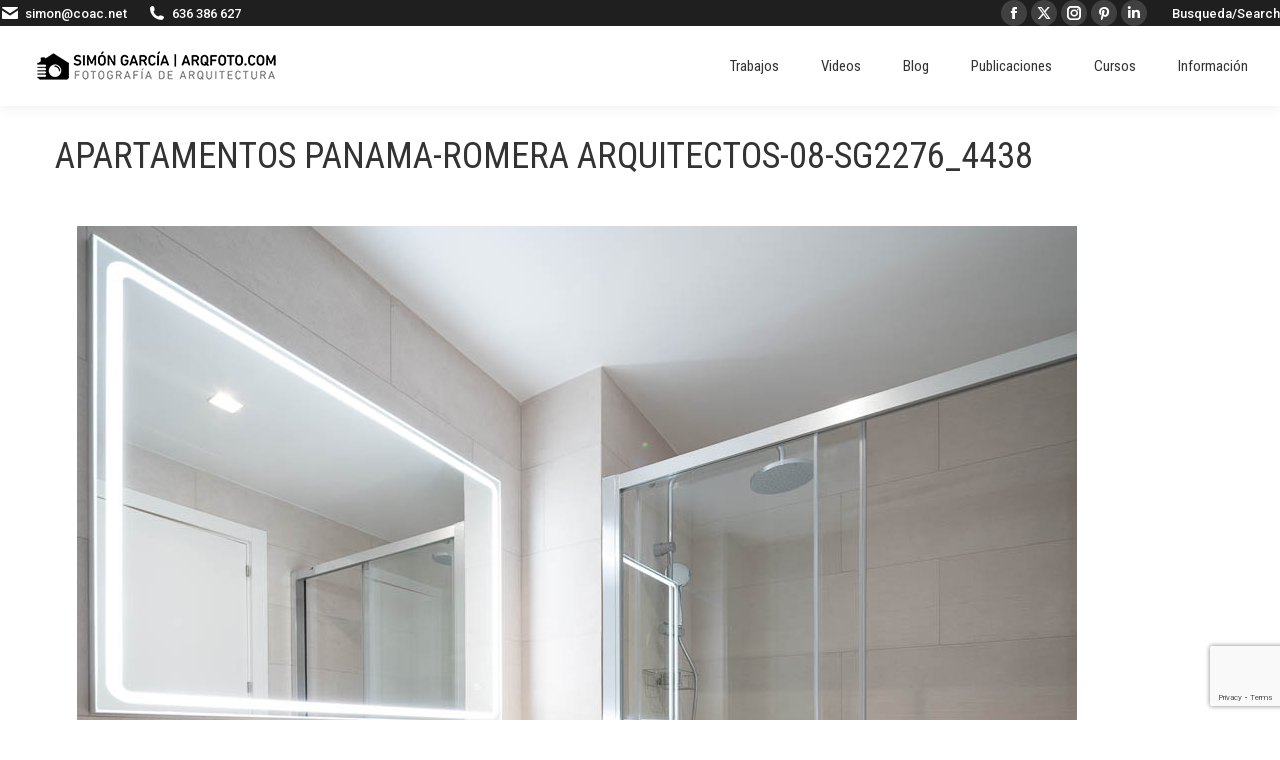

--- FILE ---
content_type: text/html; charset=utf-8
request_url: https://www.google.com/recaptcha/api2/anchor?ar=1&k=6LefbgAqAAAAAOEXkhWGktYAR8Xd7dpcZXMPg30C&co=aHR0cHM6Ly93d3cuYXJxZm90by5jb206NDQz&hl=en&v=PoyoqOPhxBO7pBk68S4YbpHZ&size=invisible&anchor-ms=20000&execute-ms=30000&cb=mkfoaw763rn
body_size: 48614
content:
<!DOCTYPE HTML><html dir="ltr" lang="en"><head><meta http-equiv="Content-Type" content="text/html; charset=UTF-8">
<meta http-equiv="X-UA-Compatible" content="IE=edge">
<title>reCAPTCHA</title>
<style type="text/css">
/* cyrillic-ext */
@font-face {
  font-family: 'Roboto';
  font-style: normal;
  font-weight: 400;
  font-stretch: 100%;
  src: url(//fonts.gstatic.com/s/roboto/v48/KFO7CnqEu92Fr1ME7kSn66aGLdTylUAMa3GUBHMdazTgWw.woff2) format('woff2');
  unicode-range: U+0460-052F, U+1C80-1C8A, U+20B4, U+2DE0-2DFF, U+A640-A69F, U+FE2E-FE2F;
}
/* cyrillic */
@font-face {
  font-family: 'Roboto';
  font-style: normal;
  font-weight: 400;
  font-stretch: 100%;
  src: url(//fonts.gstatic.com/s/roboto/v48/KFO7CnqEu92Fr1ME7kSn66aGLdTylUAMa3iUBHMdazTgWw.woff2) format('woff2');
  unicode-range: U+0301, U+0400-045F, U+0490-0491, U+04B0-04B1, U+2116;
}
/* greek-ext */
@font-face {
  font-family: 'Roboto';
  font-style: normal;
  font-weight: 400;
  font-stretch: 100%;
  src: url(//fonts.gstatic.com/s/roboto/v48/KFO7CnqEu92Fr1ME7kSn66aGLdTylUAMa3CUBHMdazTgWw.woff2) format('woff2');
  unicode-range: U+1F00-1FFF;
}
/* greek */
@font-face {
  font-family: 'Roboto';
  font-style: normal;
  font-weight: 400;
  font-stretch: 100%;
  src: url(//fonts.gstatic.com/s/roboto/v48/KFO7CnqEu92Fr1ME7kSn66aGLdTylUAMa3-UBHMdazTgWw.woff2) format('woff2');
  unicode-range: U+0370-0377, U+037A-037F, U+0384-038A, U+038C, U+038E-03A1, U+03A3-03FF;
}
/* math */
@font-face {
  font-family: 'Roboto';
  font-style: normal;
  font-weight: 400;
  font-stretch: 100%;
  src: url(//fonts.gstatic.com/s/roboto/v48/KFO7CnqEu92Fr1ME7kSn66aGLdTylUAMawCUBHMdazTgWw.woff2) format('woff2');
  unicode-range: U+0302-0303, U+0305, U+0307-0308, U+0310, U+0312, U+0315, U+031A, U+0326-0327, U+032C, U+032F-0330, U+0332-0333, U+0338, U+033A, U+0346, U+034D, U+0391-03A1, U+03A3-03A9, U+03B1-03C9, U+03D1, U+03D5-03D6, U+03F0-03F1, U+03F4-03F5, U+2016-2017, U+2034-2038, U+203C, U+2040, U+2043, U+2047, U+2050, U+2057, U+205F, U+2070-2071, U+2074-208E, U+2090-209C, U+20D0-20DC, U+20E1, U+20E5-20EF, U+2100-2112, U+2114-2115, U+2117-2121, U+2123-214F, U+2190, U+2192, U+2194-21AE, U+21B0-21E5, U+21F1-21F2, U+21F4-2211, U+2213-2214, U+2216-22FF, U+2308-230B, U+2310, U+2319, U+231C-2321, U+2336-237A, U+237C, U+2395, U+239B-23B7, U+23D0, U+23DC-23E1, U+2474-2475, U+25AF, U+25B3, U+25B7, U+25BD, U+25C1, U+25CA, U+25CC, U+25FB, U+266D-266F, U+27C0-27FF, U+2900-2AFF, U+2B0E-2B11, U+2B30-2B4C, U+2BFE, U+3030, U+FF5B, U+FF5D, U+1D400-1D7FF, U+1EE00-1EEFF;
}
/* symbols */
@font-face {
  font-family: 'Roboto';
  font-style: normal;
  font-weight: 400;
  font-stretch: 100%;
  src: url(//fonts.gstatic.com/s/roboto/v48/KFO7CnqEu92Fr1ME7kSn66aGLdTylUAMaxKUBHMdazTgWw.woff2) format('woff2');
  unicode-range: U+0001-000C, U+000E-001F, U+007F-009F, U+20DD-20E0, U+20E2-20E4, U+2150-218F, U+2190, U+2192, U+2194-2199, U+21AF, U+21E6-21F0, U+21F3, U+2218-2219, U+2299, U+22C4-22C6, U+2300-243F, U+2440-244A, U+2460-24FF, U+25A0-27BF, U+2800-28FF, U+2921-2922, U+2981, U+29BF, U+29EB, U+2B00-2BFF, U+4DC0-4DFF, U+FFF9-FFFB, U+10140-1018E, U+10190-1019C, U+101A0, U+101D0-101FD, U+102E0-102FB, U+10E60-10E7E, U+1D2C0-1D2D3, U+1D2E0-1D37F, U+1F000-1F0FF, U+1F100-1F1AD, U+1F1E6-1F1FF, U+1F30D-1F30F, U+1F315, U+1F31C, U+1F31E, U+1F320-1F32C, U+1F336, U+1F378, U+1F37D, U+1F382, U+1F393-1F39F, U+1F3A7-1F3A8, U+1F3AC-1F3AF, U+1F3C2, U+1F3C4-1F3C6, U+1F3CA-1F3CE, U+1F3D4-1F3E0, U+1F3ED, U+1F3F1-1F3F3, U+1F3F5-1F3F7, U+1F408, U+1F415, U+1F41F, U+1F426, U+1F43F, U+1F441-1F442, U+1F444, U+1F446-1F449, U+1F44C-1F44E, U+1F453, U+1F46A, U+1F47D, U+1F4A3, U+1F4B0, U+1F4B3, U+1F4B9, U+1F4BB, U+1F4BF, U+1F4C8-1F4CB, U+1F4D6, U+1F4DA, U+1F4DF, U+1F4E3-1F4E6, U+1F4EA-1F4ED, U+1F4F7, U+1F4F9-1F4FB, U+1F4FD-1F4FE, U+1F503, U+1F507-1F50B, U+1F50D, U+1F512-1F513, U+1F53E-1F54A, U+1F54F-1F5FA, U+1F610, U+1F650-1F67F, U+1F687, U+1F68D, U+1F691, U+1F694, U+1F698, U+1F6AD, U+1F6B2, U+1F6B9-1F6BA, U+1F6BC, U+1F6C6-1F6CF, U+1F6D3-1F6D7, U+1F6E0-1F6EA, U+1F6F0-1F6F3, U+1F6F7-1F6FC, U+1F700-1F7FF, U+1F800-1F80B, U+1F810-1F847, U+1F850-1F859, U+1F860-1F887, U+1F890-1F8AD, U+1F8B0-1F8BB, U+1F8C0-1F8C1, U+1F900-1F90B, U+1F93B, U+1F946, U+1F984, U+1F996, U+1F9E9, U+1FA00-1FA6F, U+1FA70-1FA7C, U+1FA80-1FA89, U+1FA8F-1FAC6, U+1FACE-1FADC, U+1FADF-1FAE9, U+1FAF0-1FAF8, U+1FB00-1FBFF;
}
/* vietnamese */
@font-face {
  font-family: 'Roboto';
  font-style: normal;
  font-weight: 400;
  font-stretch: 100%;
  src: url(//fonts.gstatic.com/s/roboto/v48/KFO7CnqEu92Fr1ME7kSn66aGLdTylUAMa3OUBHMdazTgWw.woff2) format('woff2');
  unicode-range: U+0102-0103, U+0110-0111, U+0128-0129, U+0168-0169, U+01A0-01A1, U+01AF-01B0, U+0300-0301, U+0303-0304, U+0308-0309, U+0323, U+0329, U+1EA0-1EF9, U+20AB;
}
/* latin-ext */
@font-face {
  font-family: 'Roboto';
  font-style: normal;
  font-weight: 400;
  font-stretch: 100%;
  src: url(//fonts.gstatic.com/s/roboto/v48/KFO7CnqEu92Fr1ME7kSn66aGLdTylUAMa3KUBHMdazTgWw.woff2) format('woff2');
  unicode-range: U+0100-02BA, U+02BD-02C5, U+02C7-02CC, U+02CE-02D7, U+02DD-02FF, U+0304, U+0308, U+0329, U+1D00-1DBF, U+1E00-1E9F, U+1EF2-1EFF, U+2020, U+20A0-20AB, U+20AD-20C0, U+2113, U+2C60-2C7F, U+A720-A7FF;
}
/* latin */
@font-face {
  font-family: 'Roboto';
  font-style: normal;
  font-weight: 400;
  font-stretch: 100%;
  src: url(//fonts.gstatic.com/s/roboto/v48/KFO7CnqEu92Fr1ME7kSn66aGLdTylUAMa3yUBHMdazQ.woff2) format('woff2');
  unicode-range: U+0000-00FF, U+0131, U+0152-0153, U+02BB-02BC, U+02C6, U+02DA, U+02DC, U+0304, U+0308, U+0329, U+2000-206F, U+20AC, U+2122, U+2191, U+2193, U+2212, U+2215, U+FEFF, U+FFFD;
}
/* cyrillic-ext */
@font-face {
  font-family: 'Roboto';
  font-style: normal;
  font-weight: 500;
  font-stretch: 100%;
  src: url(//fonts.gstatic.com/s/roboto/v48/KFO7CnqEu92Fr1ME7kSn66aGLdTylUAMa3GUBHMdazTgWw.woff2) format('woff2');
  unicode-range: U+0460-052F, U+1C80-1C8A, U+20B4, U+2DE0-2DFF, U+A640-A69F, U+FE2E-FE2F;
}
/* cyrillic */
@font-face {
  font-family: 'Roboto';
  font-style: normal;
  font-weight: 500;
  font-stretch: 100%;
  src: url(//fonts.gstatic.com/s/roboto/v48/KFO7CnqEu92Fr1ME7kSn66aGLdTylUAMa3iUBHMdazTgWw.woff2) format('woff2');
  unicode-range: U+0301, U+0400-045F, U+0490-0491, U+04B0-04B1, U+2116;
}
/* greek-ext */
@font-face {
  font-family: 'Roboto';
  font-style: normal;
  font-weight: 500;
  font-stretch: 100%;
  src: url(//fonts.gstatic.com/s/roboto/v48/KFO7CnqEu92Fr1ME7kSn66aGLdTylUAMa3CUBHMdazTgWw.woff2) format('woff2');
  unicode-range: U+1F00-1FFF;
}
/* greek */
@font-face {
  font-family: 'Roboto';
  font-style: normal;
  font-weight: 500;
  font-stretch: 100%;
  src: url(//fonts.gstatic.com/s/roboto/v48/KFO7CnqEu92Fr1ME7kSn66aGLdTylUAMa3-UBHMdazTgWw.woff2) format('woff2');
  unicode-range: U+0370-0377, U+037A-037F, U+0384-038A, U+038C, U+038E-03A1, U+03A3-03FF;
}
/* math */
@font-face {
  font-family: 'Roboto';
  font-style: normal;
  font-weight: 500;
  font-stretch: 100%;
  src: url(//fonts.gstatic.com/s/roboto/v48/KFO7CnqEu92Fr1ME7kSn66aGLdTylUAMawCUBHMdazTgWw.woff2) format('woff2');
  unicode-range: U+0302-0303, U+0305, U+0307-0308, U+0310, U+0312, U+0315, U+031A, U+0326-0327, U+032C, U+032F-0330, U+0332-0333, U+0338, U+033A, U+0346, U+034D, U+0391-03A1, U+03A3-03A9, U+03B1-03C9, U+03D1, U+03D5-03D6, U+03F0-03F1, U+03F4-03F5, U+2016-2017, U+2034-2038, U+203C, U+2040, U+2043, U+2047, U+2050, U+2057, U+205F, U+2070-2071, U+2074-208E, U+2090-209C, U+20D0-20DC, U+20E1, U+20E5-20EF, U+2100-2112, U+2114-2115, U+2117-2121, U+2123-214F, U+2190, U+2192, U+2194-21AE, U+21B0-21E5, U+21F1-21F2, U+21F4-2211, U+2213-2214, U+2216-22FF, U+2308-230B, U+2310, U+2319, U+231C-2321, U+2336-237A, U+237C, U+2395, U+239B-23B7, U+23D0, U+23DC-23E1, U+2474-2475, U+25AF, U+25B3, U+25B7, U+25BD, U+25C1, U+25CA, U+25CC, U+25FB, U+266D-266F, U+27C0-27FF, U+2900-2AFF, U+2B0E-2B11, U+2B30-2B4C, U+2BFE, U+3030, U+FF5B, U+FF5D, U+1D400-1D7FF, U+1EE00-1EEFF;
}
/* symbols */
@font-face {
  font-family: 'Roboto';
  font-style: normal;
  font-weight: 500;
  font-stretch: 100%;
  src: url(//fonts.gstatic.com/s/roboto/v48/KFO7CnqEu92Fr1ME7kSn66aGLdTylUAMaxKUBHMdazTgWw.woff2) format('woff2');
  unicode-range: U+0001-000C, U+000E-001F, U+007F-009F, U+20DD-20E0, U+20E2-20E4, U+2150-218F, U+2190, U+2192, U+2194-2199, U+21AF, U+21E6-21F0, U+21F3, U+2218-2219, U+2299, U+22C4-22C6, U+2300-243F, U+2440-244A, U+2460-24FF, U+25A0-27BF, U+2800-28FF, U+2921-2922, U+2981, U+29BF, U+29EB, U+2B00-2BFF, U+4DC0-4DFF, U+FFF9-FFFB, U+10140-1018E, U+10190-1019C, U+101A0, U+101D0-101FD, U+102E0-102FB, U+10E60-10E7E, U+1D2C0-1D2D3, U+1D2E0-1D37F, U+1F000-1F0FF, U+1F100-1F1AD, U+1F1E6-1F1FF, U+1F30D-1F30F, U+1F315, U+1F31C, U+1F31E, U+1F320-1F32C, U+1F336, U+1F378, U+1F37D, U+1F382, U+1F393-1F39F, U+1F3A7-1F3A8, U+1F3AC-1F3AF, U+1F3C2, U+1F3C4-1F3C6, U+1F3CA-1F3CE, U+1F3D4-1F3E0, U+1F3ED, U+1F3F1-1F3F3, U+1F3F5-1F3F7, U+1F408, U+1F415, U+1F41F, U+1F426, U+1F43F, U+1F441-1F442, U+1F444, U+1F446-1F449, U+1F44C-1F44E, U+1F453, U+1F46A, U+1F47D, U+1F4A3, U+1F4B0, U+1F4B3, U+1F4B9, U+1F4BB, U+1F4BF, U+1F4C8-1F4CB, U+1F4D6, U+1F4DA, U+1F4DF, U+1F4E3-1F4E6, U+1F4EA-1F4ED, U+1F4F7, U+1F4F9-1F4FB, U+1F4FD-1F4FE, U+1F503, U+1F507-1F50B, U+1F50D, U+1F512-1F513, U+1F53E-1F54A, U+1F54F-1F5FA, U+1F610, U+1F650-1F67F, U+1F687, U+1F68D, U+1F691, U+1F694, U+1F698, U+1F6AD, U+1F6B2, U+1F6B9-1F6BA, U+1F6BC, U+1F6C6-1F6CF, U+1F6D3-1F6D7, U+1F6E0-1F6EA, U+1F6F0-1F6F3, U+1F6F7-1F6FC, U+1F700-1F7FF, U+1F800-1F80B, U+1F810-1F847, U+1F850-1F859, U+1F860-1F887, U+1F890-1F8AD, U+1F8B0-1F8BB, U+1F8C0-1F8C1, U+1F900-1F90B, U+1F93B, U+1F946, U+1F984, U+1F996, U+1F9E9, U+1FA00-1FA6F, U+1FA70-1FA7C, U+1FA80-1FA89, U+1FA8F-1FAC6, U+1FACE-1FADC, U+1FADF-1FAE9, U+1FAF0-1FAF8, U+1FB00-1FBFF;
}
/* vietnamese */
@font-face {
  font-family: 'Roboto';
  font-style: normal;
  font-weight: 500;
  font-stretch: 100%;
  src: url(//fonts.gstatic.com/s/roboto/v48/KFO7CnqEu92Fr1ME7kSn66aGLdTylUAMa3OUBHMdazTgWw.woff2) format('woff2');
  unicode-range: U+0102-0103, U+0110-0111, U+0128-0129, U+0168-0169, U+01A0-01A1, U+01AF-01B0, U+0300-0301, U+0303-0304, U+0308-0309, U+0323, U+0329, U+1EA0-1EF9, U+20AB;
}
/* latin-ext */
@font-face {
  font-family: 'Roboto';
  font-style: normal;
  font-weight: 500;
  font-stretch: 100%;
  src: url(//fonts.gstatic.com/s/roboto/v48/KFO7CnqEu92Fr1ME7kSn66aGLdTylUAMa3KUBHMdazTgWw.woff2) format('woff2');
  unicode-range: U+0100-02BA, U+02BD-02C5, U+02C7-02CC, U+02CE-02D7, U+02DD-02FF, U+0304, U+0308, U+0329, U+1D00-1DBF, U+1E00-1E9F, U+1EF2-1EFF, U+2020, U+20A0-20AB, U+20AD-20C0, U+2113, U+2C60-2C7F, U+A720-A7FF;
}
/* latin */
@font-face {
  font-family: 'Roboto';
  font-style: normal;
  font-weight: 500;
  font-stretch: 100%;
  src: url(//fonts.gstatic.com/s/roboto/v48/KFO7CnqEu92Fr1ME7kSn66aGLdTylUAMa3yUBHMdazQ.woff2) format('woff2');
  unicode-range: U+0000-00FF, U+0131, U+0152-0153, U+02BB-02BC, U+02C6, U+02DA, U+02DC, U+0304, U+0308, U+0329, U+2000-206F, U+20AC, U+2122, U+2191, U+2193, U+2212, U+2215, U+FEFF, U+FFFD;
}
/* cyrillic-ext */
@font-face {
  font-family: 'Roboto';
  font-style: normal;
  font-weight: 900;
  font-stretch: 100%;
  src: url(//fonts.gstatic.com/s/roboto/v48/KFO7CnqEu92Fr1ME7kSn66aGLdTylUAMa3GUBHMdazTgWw.woff2) format('woff2');
  unicode-range: U+0460-052F, U+1C80-1C8A, U+20B4, U+2DE0-2DFF, U+A640-A69F, U+FE2E-FE2F;
}
/* cyrillic */
@font-face {
  font-family: 'Roboto';
  font-style: normal;
  font-weight: 900;
  font-stretch: 100%;
  src: url(//fonts.gstatic.com/s/roboto/v48/KFO7CnqEu92Fr1ME7kSn66aGLdTylUAMa3iUBHMdazTgWw.woff2) format('woff2');
  unicode-range: U+0301, U+0400-045F, U+0490-0491, U+04B0-04B1, U+2116;
}
/* greek-ext */
@font-face {
  font-family: 'Roboto';
  font-style: normal;
  font-weight: 900;
  font-stretch: 100%;
  src: url(//fonts.gstatic.com/s/roboto/v48/KFO7CnqEu92Fr1ME7kSn66aGLdTylUAMa3CUBHMdazTgWw.woff2) format('woff2');
  unicode-range: U+1F00-1FFF;
}
/* greek */
@font-face {
  font-family: 'Roboto';
  font-style: normal;
  font-weight: 900;
  font-stretch: 100%;
  src: url(//fonts.gstatic.com/s/roboto/v48/KFO7CnqEu92Fr1ME7kSn66aGLdTylUAMa3-UBHMdazTgWw.woff2) format('woff2');
  unicode-range: U+0370-0377, U+037A-037F, U+0384-038A, U+038C, U+038E-03A1, U+03A3-03FF;
}
/* math */
@font-face {
  font-family: 'Roboto';
  font-style: normal;
  font-weight: 900;
  font-stretch: 100%;
  src: url(//fonts.gstatic.com/s/roboto/v48/KFO7CnqEu92Fr1ME7kSn66aGLdTylUAMawCUBHMdazTgWw.woff2) format('woff2');
  unicode-range: U+0302-0303, U+0305, U+0307-0308, U+0310, U+0312, U+0315, U+031A, U+0326-0327, U+032C, U+032F-0330, U+0332-0333, U+0338, U+033A, U+0346, U+034D, U+0391-03A1, U+03A3-03A9, U+03B1-03C9, U+03D1, U+03D5-03D6, U+03F0-03F1, U+03F4-03F5, U+2016-2017, U+2034-2038, U+203C, U+2040, U+2043, U+2047, U+2050, U+2057, U+205F, U+2070-2071, U+2074-208E, U+2090-209C, U+20D0-20DC, U+20E1, U+20E5-20EF, U+2100-2112, U+2114-2115, U+2117-2121, U+2123-214F, U+2190, U+2192, U+2194-21AE, U+21B0-21E5, U+21F1-21F2, U+21F4-2211, U+2213-2214, U+2216-22FF, U+2308-230B, U+2310, U+2319, U+231C-2321, U+2336-237A, U+237C, U+2395, U+239B-23B7, U+23D0, U+23DC-23E1, U+2474-2475, U+25AF, U+25B3, U+25B7, U+25BD, U+25C1, U+25CA, U+25CC, U+25FB, U+266D-266F, U+27C0-27FF, U+2900-2AFF, U+2B0E-2B11, U+2B30-2B4C, U+2BFE, U+3030, U+FF5B, U+FF5D, U+1D400-1D7FF, U+1EE00-1EEFF;
}
/* symbols */
@font-face {
  font-family: 'Roboto';
  font-style: normal;
  font-weight: 900;
  font-stretch: 100%;
  src: url(//fonts.gstatic.com/s/roboto/v48/KFO7CnqEu92Fr1ME7kSn66aGLdTylUAMaxKUBHMdazTgWw.woff2) format('woff2');
  unicode-range: U+0001-000C, U+000E-001F, U+007F-009F, U+20DD-20E0, U+20E2-20E4, U+2150-218F, U+2190, U+2192, U+2194-2199, U+21AF, U+21E6-21F0, U+21F3, U+2218-2219, U+2299, U+22C4-22C6, U+2300-243F, U+2440-244A, U+2460-24FF, U+25A0-27BF, U+2800-28FF, U+2921-2922, U+2981, U+29BF, U+29EB, U+2B00-2BFF, U+4DC0-4DFF, U+FFF9-FFFB, U+10140-1018E, U+10190-1019C, U+101A0, U+101D0-101FD, U+102E0-102FB, U+10E60-10E7E, U+1D2C0-1D2D3, U+1D2E0-1D37F, U+1F000-1F0FF, U+1F100-1F1AD, U+1F1E6-1F1FF, U+1F30D-1F30F, U+1F315, U+1F31C, U+1F31E, U+1F320-1F32C, U+1F336, U+1F378, U+1F37D, U+1F382, U+1F393-1F39F, U+1F3A7-1F3A8, U+1F3AC-1F3AF, U+1F3C2, U+1F3C4-1F3C6, U+1F3CA-1F3CE, U+1F3D4-1F3E0, U+1F3ED, U+1F3F1-1F3F3, U+1F3F5-1F3F7, U+1F408, U+1F415, U+1F41F, U+1F426, U+1F43F, U+1F441-1F442, U+1F444, U+1F446-1F449, U+1F44C-1F44E, U+1F453, U+1F46A, U+1F47D, U+1F4A3, U+1F4B0, U+1F4B3, U+1F4B9, U+1F4BB, U+1F4BF, U+1F4C8-1F4CB, U+1F4D6, U+1F4DA, U+1F4DF, U+1F4E3-1F4E6, U+1F4EA-1F4ED, U+1F4F7, U+1F4F9-1F4FB, U+1F4FD-1F4FE, U+1F503, U+1F507-1F50B, U+1F50D, U+1F512-1F513, U+1F53E-1F54A, U+1F54F-1F5FA, U+1F610, U+1F650-1F67F, U+1F687, U+1F68D, U+1F691, U+1F694, U+1F698, U+1F6AD, U+1F6B2, U+1F6B9-1F6BA, U+1F6BC, U+1F6C6-1F6CF, U+1F6D3-1F6D7, U+1F6E0-1F6EA, U+1F6F0-1F6F3, U+1F6F7-1F6FC, U+1F700-1F7FF, U+1F800-1F80B, U+1F810-1F847, U+1F850-1F859, U+1F860-1F887, U+1F890-1F8AD, U+1F8B0-1F8BB, U+1F8C0-1F8C1, U+1F900-1F90B, U+1F93B, U+1F946, U+1F984, U+1F996, U+1F9E9, U+1FA00-1FA6F, U+1FA70-1FA7C, U+1FA80-1FA89, U+1FA8F-1FAC6, U+1FACE-1FADC, U+1FADF-1FAE9, U+1FAF0-1FAF8, U+1FB00-1FBFF;
}
/* vietnamese */
@font-face {
  font-family: 'Roboto';
  font-style: normal;
  font-weight: 900;
  font-stretch: 100%;
  src: url(//fonts.gstatic.com/s/roboto/v48/KFO7CnqEu92Fr1ME7kSn66aGLdTylUAMa3OUBHMdazTgWw.woff2) format('woff2');
  unicode-range: U+0102-0103, U+0110-0111, U+0128-0129, U+0168-0169, U+01A0-01A1, U+01AF-01B0, U+0300-0301, U+0303-0304, U+0308-0309, U+0323, U+0329, U+1EA0-1EF9, U+20AB;
}
/* latin-ext */
@font-face {
  font-family: 'Roboto';
  font-style: normal;
  font-weight: 900;
  font-stretch: 100%;
  src: url(//fonts.gstatic.com/s/roboto/v48/KFO7CnqEu92Fr1ME7kSn66aGLdTylUAMa3KUBHMdazTgWw.woff2) format('woff2');
  unicode-range: U+0100-02BA, U+02BD-02C5, U+02C7-02CC, U+02CE-02D7, U+02DD-02FF, U+0304, U+0308, U+0329, U+1D00-1DBF, U+1E00-1E9F, U+1EF2-1EFF, U+2020, U+20A0-20AB, U+20AD-20C0, U+2113, U+2C60-2C7F, U+A720-A7FF;
}
/* latin */
@font-face {
  font-family: 'Roboto';
  font-style: normal;
  font-weight: 900;
  font-stretch: 100%;
  src: url(//fonts.gstatic.com/s/roboto/v48/KFO7CnqEu92Fr1ME7kSn66aGLdTylUAMa3yUBHMdazQ.woff2) format('woff2');
  unicode-range: U+0000-00FF, U+0131, U+0152-0153, U+02BB-02BC, U+02C6, U+02DA, U+02DC, U+0304, U+0308, U+0329, U+2000-206F, U+20AC, U+2122, U+2191, U+2193, U+2212, U+2215, U+FEFF, U+FFFD;
}

</style>
<link rel="stylesheet" type="text/css" href="https://www.gstatic.com/recaptcha/releases/PoyoqOPhxBO7pBk68S4YbpHZ/styles__ltr.css">
<script nonce="JFlq9pon-vOgYMH-JS3GiQ" type="text/javascript">window['__recaptcha_api'] = 'https://www.google.com/recaptcha/api2/';</script>
<script type="text/javascript" src="https://www.gstatic.com/recaptcha/releases/PoyoqOPhxBO7pBk68S4YbpHZ/recaptcha__en.js" nonce="JFlq9pon-vOgYMH-JS3GiQ">
      
    </script></head>
<body><div id="rc-anchor-alert" class="rc-anchor-alert"></div>
<input type="hidden" id="recaptcha-token" value="[base64]">
<script type="text/javascript" nonce="JFlq9pon-vOgYMH-JS3GiQ">
      recaptcha.anchor.Main.init("[\x22ainput\x22,[\x22bgdata\x22,\x22\x22,\[base64]/[base64]/[base64]/KE4oMTI0LHYsdi5HKSxMWihsLHYpKTpOKDEyNCx2LGwpLFYpLHYpLFQpKSxGKDE3MSx2KX0scjc9ZnVuY3Rpb24obCl7cmV0dXJuIGx9LEM9ZnVuY3Rpb24obCxWLHYpe04odixsLFYpLFZbYWtdPTI3OTZ9LG49ZnVuY3Rpb24obCxWKXtWLlg9KChWLlg/[base64]/[base64]/[base64]/[base64]/[base64]/[base64]/[base64]/[base64]/[base64]/[base64]/[base64]\\u003d\x22,\[base64]\\u003d\\u003d\x22,\x22wokRYMKFZMKbc3ATw61kw5oZSkM4NsO/QTfDnQnCssO5QybCkT/DtnQaHcONwr/Cm8OXw6hdw7wfw59wQcOgWsKiV8KuwrcQZMKTwqE7LwnCucKXdMKbwqfCncOcPMKHGD3Com9ww5pgWgXCmiI3NMKcwq/[base64]/[base64]/w5/Cu8OvVMKnwpvDgsO3woF8aFMFwrnCvsKrw6RCYMOGecKGwq1HdMK6wr9Kw6rCmsOuY8Odw47DrsKjAnTDvh/DtcK+w6bCrcKlYG9gOsOsSMO7wqYYwoogBXg6FDpVwqLCl1vCn8KdYQHDuVXChEM5cGXDtB0hG8KSaMOxAG3CiH/DoMKowod7wqMDIRrCpsK9w7oNHHTClgzDqHpyEMOvw5XDuC5fw7fCt8OeJFAXw7/CrMO1RmnCvGIAw4FAe8K0csKDw4LDoU3Dr8KiwoPCn8KhwrJSWsOQwp7ClRcow4nDqcOzYifCvQYrEBvCuEDDucOPw6V0IQXDonDDuMOPwrAFwo7DrFbDkywPwq/Cui7CpsOcAVIdMnXCkx7DmcOmwrfCksKjc3jClU3DmsOoacOKw5nCkiF2w5EdMMKYcQd+ccO+w5gYwq/DkW9teMKVDjR8w5vDvsKtwq/Dq8KkwqPCo8Kww70lEsKiwoNXwobCtsKHIFERw5DDtMKNwrvCq8Kcf8KXw6UjAk5ow4wvwrpeE2xgw6wYEcKTwqspGgPDqydsVXbCp8KHw5bDjsOJw4JfP2HChhXCuDHDmsODIRTCnh7Ct8Kaw69awqfDtcKgRsKXwo4/AwZ1wrPDj8KJQiJ5L8OjRcOtK2vCh8OEwpFUKMOiFhQcw6rCrsO/X8ODw5LClXnCv0sPfjArRUDDisKPwqzCmF8QWsOxAcOew5PDhsOPI8ONw5w9LsOAwrclwo1vwrfCvMKpL8KFwonDj8KMLMObw5/DpcO2w4fDukfDpTdqw79aNcKPwrjCscOWScKWw7zDiMODDx04w4zDnMOzUMKCVsKywp41VMOpPsKYw79Rc8KgcRhzwp7CpsOhDB1cA8K3wrrDvg9XUCHCm8OWL8O6dEc6c1DDo8KCKx8dRW0/NsKNaEfCncOsd8KnHsO2wpLCo8OwUxLConJcw7PCn8Ofw6jCpsOUaSDDm3vCiMOnwrIRSjXDlMOOw4jCqMKxOcKmw6cML3jChFNrUArDh8KcLCrDlm7DpDJswqVfcRHCjX41w7HDpQ8CwoTCuMO/wobCkkvDosKhw6F8wrbDrMKmw5Ijw4RmwoHDmhHCmMOYZEFRYsK8JDstS8O/wrfCqsO2w6vDl8KAw4nCjMKLQGDDk8OEw5bDkcO1e3Qbw65OAFl2E8O5HsO4W8Khw65ew5BkGy1Uw4nDnw98wqQBw4DCnD5Cwp3Ct8OqwqfCijpBcxtXbAzCvsOgKCA+wqhyScO5wp8DEsOMKsKFw7HDjBfDj8O5w5PCgzpbwq/DiyXClsKQSsKmw4HCuhU3w5o4RsOZw4x8NX3CkX1vVcOkwr7DmsO1w5DCiCx6wrwNIC3DoyHCqFzDi8O6VDMFw4jDusOCw43DjcK3wqzCp8OFLwnCuMKmw7/Dr3Ygw6bCuyTDiMKxJsKZw6zDkcKPYTPCrGbCncKAU8K+wqLCijlhw57Cu8Klw7h1KcOUGVnCi8OnMl1Twp3CjUN9GsO5wqEEPcOpw5J7w4oRw7Yaw60+cMO6wrjCisOKwrHCgcKtLn3Cs37DtW/CjCZywq3Ct3d6ZsKPw6tJYsK9QBAnDDhPC8O8w5XDucKWw6XCucKAX8OGCUURP8KaTHYTwpjDrsO5wp7CssOhw55aw7tjMcKCwrbDiDvClWxVw48Jw7dTwpjDpGAiCxBJwrZaw6DCssKRaEg+LMOew4QmOGtGw6tdw4cLBXlmwpnCgn/[base64]/[base64]/w7M/TsKXQAo+asKFw6PCtT3DkcKkKsOiw6vDrcK9wo0PTBHChWbDhww0w4x8wrrDocKOw63Cn8Kww77DmypbasKPVBQBf0LDiloowrfDqn3ClmDCvcO5wqRqw48uIsK4UcOgesKOw5xLZ0HDscKEw4VxRsOWZDLCn8Kewp/Dk8OefBHCvhcgYMKJw7bCsWXCjUrCigPClMKLFMOaw7Vze8KDejdHAMKNw7XCqsKAw4NoCF3DsMK1wq7CmHzDq0DDq2cdZMObR8OLw5PCo8OqwqfCqx7DssODbcKcIn3DusKiwrNfYXLDvh/CtcOObCUswpx+w6ZMw4Zjw5DCocKlOsOPwrDDp8OVVk8Hw6UkwqIQR8OQWnptwosLwrXDpMOQIx9ILcKQwrXDrcOjwobCuDwfBcO8M8KJdDsfezjCtnwGw5vDk8OdwoHCgcKSw5LDk8KUwrsVwp7CsTE8wql/DCZ1GsKpw4PDpH/DmwLClnJDw67Ch8OAFn/[base64]/w6vCiRnDnsO2w7PCk8Osw5LCssKcwrXCi8O+w7XCmSVhT1ZlcsK8wokxZXXCixvDrjPDgMK6H8K/wr8bfMKvLsOdfcKNSV1EA8OuIGlZMBzClQXDu2JrLMK/wrDDtsOswrYpH3TDrkM7wrTChTLCmF1Vwp3DmMKZTGTDg07DssOjJnTCjEjCssOvAMO8RsKxw6PDvMK1wr0Mw5/Co8O9cwzCtxPCn03CiFc2wp/DvBMSdFpUIsOfX8Oqw5PCp8KHNMO4wr0gLcOMwofDlsKvw4nDvMOnw4TCizfCkkzCrXBuP07DsQvCnyjCgMO6L8OqX2Yvb1/CtMOYd1HDucO4wrvDvMOXAXgXw6jDkCrDi8KHwq1Cw7w7U8KxMcK5b8OqDifDhGDCo8O3OmNYw6lqwoZnwrXDphEXWU8/McOew4NoPSfCo8KeesK2RMKzw5QfwrDCrw/CgBrCjR/[base64]/CnsKEw7cNwpYmGztZesO+w5DDijMkwoPCompiwrzCu0Epw4YOwptTw7wFwprChsODIMO6wr9xS1JBw6HDrH3Cv8KxYGhjwrrCtERiN8OcBng+RydPDMKKwozDiMKqIMKOwp/Di0LDtlnCjXVww5XCiH/DoTfDpsO4RnQdwrLDjSLDnwLCtsKMQW8/J8Kzwq9RNVHCj8K2w57Cq8OJasOrwqJpZiETEHHCmAjDh8OGLMKRcXnDrG1OLcKmwpx0wrZEwqTCu8OiwrfCq8K0OMOyZTnDusOswpfCgEVFwrcpRcKhw6sMRsOBFA3DrA/[base64]/Dq0PChsO7WsOIw4llw70Awr5ow5oOw4UWwqbDlMKtfcOZw43DgcK7T8OuR8KjEsKTAMOiw6jCq2wVw4cawqF9wofDskDCvGHDhArCm2/[base64]/CpsOcWQ7CjsKtKsKJJ8Kfw6Ihwrpfw6rCrsOkw7BIwojDl8Kewr9ywoPDo1DDpAgOwp0UwpBZw6zCkQ5xbcKuw5/CrsOGQ0gNbsKRw5dIw5DDg1k1wqbCnMOMwqTCn8KpwqLCtcKzCsKLwolFw5wNwqZGw7/Ciicaw6rChSnDrB7Cujh/U8Owwqtew4A1B8OtwpzDmMKkDCjDpiRzaA7CqcKGbcKHw4HCiizDjX9JXsK5wq4+w4MLK3chw47Du8K4WcOyasKXwrlxwonDh2DDscKgJC7DgAzCssOew6huICLDgk1ewr8qw5M/EmDDjsOqwrZDEnPCpsKNZQTDsRMewp3CqhzCqRPDgQUewr7CpDDDowdYBWVqwoDCtyLCmcKYLSBtdMOpJlvDo8OPw4DDtzrCocK7QWV7w6JNwoV/DizCgg3DucOFw7AJw4PCpjXDvipXwrPCgAduMkhuwpszwr7DsMO2w7UCwoRBfcO0Xn0gDydyTH3CmcKBw7QXwowRw5LDssOzNcKdW8KsXW3CrT/DgMOdTTsFKGRVw5pUImHDmsKuZMKUwq/Du3bCicKcwoXDpcKKwonDkwrCgcKxFHDDo8KZwqjDjMK9w7rCo8OTGBbCnF7DocOPw5fCu8OSRcOWw7DCrV5QDCwCVsOEWmFQFcO+NsOdKn8owoTCqcO/McKqW1djwoTDllFTwqEyKcOvwrfCrSJyw6g8LcKHw4PCi8O6w4HCtMKPBMKsUzhqUiLDksOxwrlJwrtwXlsRw4/DgkXDt8KWw7/Cr8OGwqbCqsKMwrU1QsOFclrCrVbDtMODwoB8NcKvIlDCiHXDhcO5w6rDv8KveWTCpcKhCR/[base64]/DligCw7DChcK8w5o+w4B/Y0rDvMKEw7DDn8OeWMOIHMOQwrZPw4wvaArDkMObwozCiC80RnbCqMOEcsKpw7lNwoTCqVdBCcOVJsKUPEHCmkAoAnrCoHnDoMOnw58/b8K9HsKNw4l+P8KsEcOnwqXCnUjCl8Ovw4wJYcKvZRkwYMOFw4XCv8Klw7bCslkSw4JJwpbCp0AlMS5VwpHCgC7Dtl8MLhwoMTFXwqjDjwRfIwIQWMKow70sw47CoMO4bMOIwrdkAMKTF8OTV3d9wrLDuSvDmcK/w4XCnU/[base64]/DMKowpXCg8Oaw4zCtE3Cm2oOMiBFEXF8w77Dg38YTyrClyt/wqrCkMKhw6NINcK8wo7DpERyG8KILW7ClEHCqho1wrzCmsK6OBdhw4DDlR3CosOIecK3w7wPwp8Vw6lec8OZHsO/w5LCtsKMSTZzw7XCn8Krw7QvKMOiw6XCl17CnsOEw5tPw5XDtsKpw7DCosKIwpDCg8Ktw69Kwo/DusOfczsnX8KGw6TDgcOGw5NWMxV3w7hhTljDoijDqMOYwovCtsKXTsO4RC/DpigdwowjwrcDwqPDiWfDoMKgfm3DvB3DgMOjwoLDngTCkUPCoMO9w7xMPivDqV0UwoUZw5MhwoYfGcOtAltxwqXCgsKAw4DCsCLCjlvDpGnCkVPDoRt/UsOgNQR8CcKnw7jDvy46w6rCgVbDqsKQMcKNL1/Dp8K1w6LCunrDghk9w7LCtA0TS0pMwrxeTMOzGcOnw7fCn2HCmmnCtcKXTcKNFABjdx0Xw4HDpMKaw7DCumZARy/[base64]/ChsOgR2Jnwppdw7ENwqXCj8Kyw5zCrsO4awQUwrkbwqEfbybClMO8w7ARw7g7wqlnUUHDncK4PnQgKhzDq8KfKMOnw7PDvcKEXsOlw78JI8KIwpo+woXDs8KeWGthwokNw5Mlwqcyw6/[base64]/Cs8KmwqDClHXCmcOjV8KUfMKGwpjDsk5oQUx9cMKyUMKrXsKkwo3Cj8O7w7csw5gyw7PCiQEtwq/[base64]/wpBnwrTDkzfCrD1Dw7UpVsKHw7zDklbDqMK/wpzDj8O1w40eCsOGw5gfFsKgfMKvDMKgwr3DqQpGw6dMImcDByIbTj3Dh8KjFVvDqsOeWcK0w4zCpy/[base64]/DrcOMw4sPwqQFw5FvwqPDsRU0Mn7CskwrZ8KuRMKkwrPDu2DCrR7CjXkRC8Kmw74qDATDicO/wpTDmXXCjMOIw5nCil9JWXvDqAzCjcO0wo1Ow7LDslQrwpjCuUN4w43CmFI4AMOHQ8KfIsOFwpR7w5nCo8OKCFjClBzDrSPDiB/[base64]/CscK4NRtgw44hw4zCpMK6ADPCn8OnbsOwasKFWMOuTsKjMMORwojCrgpDwqZKeMOvLcKCw6BDw5V/fcOlGcK+UMOZFcKqw4oPGG3CkHvDv8OwwqnDs8ObcMKmw6bDoMK0w796IsKGLcOlw54EwpFZw7dywoJWwrbDqsOxw7/Dk058R8K3GMKiw41swrXCpcKww6EmWiFHw5PDpkFRPgTCn30PHsKbw74awpLCiQ1UwqDDv3TDrsOTwo7CvsOWw73CvMOxwqgbQcK5DwrCqMOSN8KcV8Kiwowsw6DDnlggwonDk1dBw4/Cjl1AZErDuBLCtcOLwozDscO0w4duSTJMw4nCj8KhIMK/woJew73CnsOTw7zDlcKDL8Olw7zCtn4nw4kqdSEfwr0HdcOUVThww7Efw7LCt0MRw7HCmsKWNyUuQ1rDlXbCn8OXw4vDjMOwwoZuXk5cwrPCoxXCgcKABFVGwr7CisKuw74eNmovw6PDmF7DncKQwooPWsKeasK7wpTDk1/DicOHwr1+wpYSOsOxw6A4EMKSw4fCn8OjwpXDsGbDgMKDwo5CwpAXwoo0UMOrw6hYwovCkSRUCk7DlsOyw5gtfxEBw4PCpDDCkMK4w78Iw4fDr3HDsBlnV2HDik/DokwhLUzDsHXCiMObwqjCicKWw78sasO+f8OPw5PDk2LCs0TCmDXDrkbDo3XCl8K3w7x/wqY8w6Q0QnnClsKGwrPCpcKkw4PCnEbDhMKBw5txP2wWwrAjw6M3UwDCgMO2w4wkwrheGEvDm8KLX8OgNVw9w7N3cxzDg8Kbwr/DnsKcXX3Dm1rCvsKpXcOdEsKsw4zCmMONWUNWw6DDvMKUCsOAHzXDoWHDpcORw6EqBEvDhkPCgsKtw4HDg2AndMOrw6ETw79vwr1Vfl5rBxIEw6/[base64]/CgyTDusOawo/ClEDDisKyFBjCmMOhN8KqPMORw6zDrTx2NMKbwpLDtcK7NcOdw7w4wobCugg6w78XdcKewpXCk8OvWcOWSnzDgWIcbSRjTifCtgXCiMKqUHA2wpHDr1B8wpTDlMKOw5XCmsO9CU/CvhrDlA7DtndIEcOxEDogwoTCqcOAPcO7GmguU8Kuwr05wp3DjsOfKMOzbkDCmU7CksOPD8KrGMKBw4tNw5vCnCt9T8Kpw4c/wr9AwrBGw6QLw7w+wr3Dg8KXBEXDp2wjaSnDlwjClzk0XXk9wo4tw4vDq8ObwrQfCsK8LWxkFcOgLcKaUsKNwr95wrB/R8O4ImtywpvDicKawpfCoz0JaDjCuEFyOMKhNWLDjgfCrk3CtsK5aMKbwovCg8OJfsOEdV/[base64]/CksKyw6E+w5DDkcORw7PDh8KFUmTDt8KUNcK6AMK9HmfDkjPCr8OHw4HDrMKow449w77Cp8O/w43CgsK8V3A1SsKuw4UVw5rCmEV6ZDjDqEwQacOFw4bDrcOBw5kEWMKSHsOzaMK+w4jDugNoDcOTw5fDrnvDh8OJBAgzwqXCqzo/AsOwUgTCrcOtw7tgwrBXwrXDixEJw4DDmsOsw6bDkkRxw5XDoMOxGTdkwonDo8KcfsK4w5ZMRE9lw5kvwr7DkisbwqfChn0bZmHDhSXCuXjDscOQCcKvwoAQXXvCklnDglzCjkTDq0ggwpNLwqZNw7rCjzjDpzLCt8O/UVXCgm/Dr8K9IcKDZRpVCGvDvEYywq3ClMKMw6rCisOowofDtSHCu2LDlSzDtjjDjMK9RcKdwowYwpFmaFFQwq/ChjxKw6YoW25Cw49jK8KOEBTCjXtiwoF3S8KRKcKUwro/[base64]/CtsKRa8KSNMOwcsK0wrgzw7XDqG9+w6E3ScKkwoLDtcOrUCI9w4jCiMOPIsKVW2wSwrVJfsOnwrlzCsKtHcOKwpAOw77Cpl0FOcKTGMO9OgHDoMKLWMOww4LCgg4NEnVFHmARGDUew4/DuQJxR8Onw4vDtcOIw63DisO0e8OjwqfDjcOCw57DqQRdZMOxYgbDisOiw7MOw6LDosOrMMKeQjbDnBDCgWluw63CqcKkw4ZOEkkKYcOmNgzCn8OEworDgGZRRcOAYhjDvEodw6rCkcKbaBbCu11bwojCsDnCmjBfHhLCkTV0MTkhC8KVw5PChz/DtMKAemlbwqxJwpbDpFIuGsOeIyzDoXYdwq3Crgo4a8KYw4zClytMbS3CqsKdUS4kfADCnFlTwqdlwoMfVGBsw5YPGcOEVcKBNzkSFFNew43DoMKOQmjDo3kbRzbChllJacKZJsKxw6RRWWtIw48yw4/Cmx7Cq8K4wqlaS2nDncKia1rChUcEwoFzHhw1Cj5bwq7DlsODw53Cr8K8w5/DpHbCsmdMJsOawpxKS8KKbXDCvmJAwpDCj8KSwpnDssKUw7zDqALCmAPDkcOswpwrwrzCtMOefkBIRcKuw47DlHLDvSLCiBXCocOqGhNZKXoARBMVw5cnw714woLCrcKKwpBKw7zDlE3ChWXDtQ84A8KXER5THcK3E8K2wqjDgcKZd1J5w7fDv8K2wrdEw6/Ct8KdTnrDjsKCYB3CnDk+wr4NW8KtZG1nw7Y5w4s9wr7DtW7CvAt1wrzDqsKxw5FqYcOHwozDkMKfwoXDoR3CjyVXFzfCh8OkIiUuwrlHwrNnw6rDuy9xP8KLZn8ZQX/CvcKJwq7DnkBiwrVxBmgjCjpOw5d8GzQkw5B5w6syW01EwqnDusKOw6vCoMK7wrJvUsOMwr3CmMKFEhPDsXHCqsOhN8OuK8Oow4bDi8KWWCJ7QlLCm0k4TcK9bsKEej0/DVUAwrxXwp7CkcKgQQYuDcK5w7PDnsKAAsO9wpvChsKvNUbDlGFcw4xOI3ttw5pew6zDosKtI8KTfgAZQMK3wpEiZXVLeU7DicOKw60qw4jCiijDhQtcXSRjwppowqLDrcOiwqkUwojCvzjChcOVD8Ovw5/DuMOyfhXDmT3DgMOMwqhvQhAfwoYKwr5pwpvCuyPDqTMHKsOBMwJKwq/DkG7CncK0dsK7NsKqAsK4w57DlMKLw7ZjTDF5w6/DhsOWw4XDqcO+w6QCasK9V8O/w5UlwojDl3XDosKFw4nCrgPDnX1ZbhDDr8KBw7g1w6TDuxzCtMOrccKrL8KYw6HCssOow6B6w4HCj2/Cm8Ovw6XCkW7ChsODFcOjGMOccxfCqcKiU8KzJ1xJwq1cw5jCgF3DlcOew6VOwrJUYnN6w6fDlcO3w73DtcO8wrPDksKYw4Znwq5zE8K2FMOFw5/CusKdw4HDtMKVw5Q+w6bCnTkPbGwofsOZw7k0wpDCn3LDoljCu8OdwovDsR/CpcOGwr4Iw4TDgVzDhzMNw51MH8KjaMKmcVXDmcKvwrkNesK6UQoSc8KbwpBnw57ClkHDtMO9w7MmMnQIw68DZmNgw5lTRcOcLDfDgMKtNn/CsMKWUcKfOwTCtivCusO8w7LCr8K2JRhZw7YCwptXK3R2G8O6TcK5wrHCrcKnFi/DuMKQw68fwrtqw6pxw4TDqsKyXsOIw4jDjGPDpUHCr8KcHcO8FRodw4rDk8KfwpTDkh46w6bCvcK/w5M2CsO0BMOEOMO5fxB3b8Orw7zCiU8YRMKcXk8sTXjCu2nDr8O3HVhww4XDjGB8wqFAGHDDpX1UwonCvh/Cv0oNSUBJw5HChHx9aMOYwpcmwrLCtggrw6LCrQ5ddsOnQsKVSMKrDsKATEDCsnJxwozCtWfDmhFBbcKpw7kxw4PDi8O9UcO8P1zDgMK3dcOYW8O5w73DhsKBaRh1VsKvwpDCkHDCiVkpwp01FMKKwoDCqsOLQw0GR8Odw43DmEg/B8KHw5/CoVrDlsOkw6F/[base64]/QsOQeh1RLk8vw7BXDsKFwqHCikw0w7Mgw4rDmMK0RsOKw5tLw5/DhwvDiGM3VDDCkGfDtig/w5M5w5tsWT/ChsOZw5bCk8K2w5YMw7fCp8OXw6RIwr8dTMO/CsOFFMKiNMOBw6LCpsORw7DDicKWKWU9KwtTwr3Dt8KhGFfCin56CcOhC8OEw73CtMKtPMO+csKMwqXCu8O3wrrDl8O6BSVgw5ZKwpE/CcKLDsOyZsKVwptgHsOrXWzCgEnCj8K+wrpXcRrCp2fDm8K0S8OsbsOXVMOLw55bPMKNbhU0WjHDnGTDmcKjw4R/EX3Cnjh0dDtkT08mOsOnwoTCkcOceMOSZnwbKkHCqsONasOHAsKCwooMWcOzw7VgPsK4wrwUIANLGCkfMEA3SsOyN3PDrGTChQtNw6oAwpvDl8OBFkRuw7hqZMKZwpzCocKgw4PCksOjw7/Dq8OfIMK3w7otwqPCpVvDnMK4Y8OMfcO6URzDuXJPw75Oc8ONwqjDgGVAwro+aMOiFj7Dl8Oxw4ZRwo3CjXJVw6zChwBcw67DrmEDw4MAw7Y/eG3CkcOAP8Ohw5EOwpTCu8K6wqXDmGrDhcKQWcKPw7bDr8K1WMOhwo3CkGnDhcOQTljDunUkUcOVwqPCicKNBxN9w4Bgwqc3GX1+dMOywobDvsKjwq3CtkjDi8OHw7x2FA7Co8K5VMKKwq/CjgYsw7rCucOVwoQqIcK3woRMUMK8OyLDusOfIgHDpHfClSzDshPDr8OFw5U1wpjDhXJeMhJfwq3Dgm3CqT5qJmw7DcOPDcKNb2/[base64]/[base64]/EcO2w7NwFsOYw5bClBLCkWVAw75aH2t/wow/Q2TDs1bCqzTDvMOlw6/CgzA/NgXCjVA0wpXCl8KcUztPFU7DtTAWdMKswozCoEXCtRnCiMO9wrLDoQjClUXCqsOnwoDDosKUesOywrwyDWkFQHPCkgPCiVZ5wpDDvcOQYV9lLMO9w5bCoUvCr3NJwrrDjjAgfMKzXlHCjwjDjcKvCcOceDzCh8OQV8KRGcKGw5/DtgIwAVLDlWNqwoJzw4PCsMKSH8KDSsKVLcOpwq/[base64]/w4vDsgPClVEew4TCohPDpMOzLcO4ZcK4wqrDiTjCusOWBMOpWmpUwqfDsGvCi8O/wp/[base64]/[base64]/CvsOiw50FwqvDj8OOEW1nVsKZZyDCmULDscKrWR1gBnPDnMKZLSAod2QpwqBAwqbDrWPDhcOTDcOieGfDmsOrFzfDqcKoASYzw7fDu3bDn8OEw4LDrMKpwo5xw5rDjcORPSfDs1PDtkAhwoFwwrzCvzcKw6/CqzvCiTVuwpHDnhgmbMOjw5DDinnDrDhJw6V8w7zCmcK8w6BrK2daJ8K/LsKdCMOrw6BTw4XCkMOsw708Llw/EcKVWSpSOCM5wo7Dth7CjBVzdxAYw4TCrAJ5w5jDiClDw6TDnz/DvMKNOMKlNVEOwrvCrMKWwpbDtcONw7HDiMOtwpzDr8KhwpvDuUjDjHYFw45iwqTDhUbDu8K0HFYqfyorw6MvGXh6w5EKIMOwZV99fRfCqcOGw4rDv8K2w7RIw6tnwoF6TUnDi3/DrcOZXCFBwpdTQMOkc8KJwrB9TMKowpAKw7dZXF4yw4N+w4kCSMKFHDjCnm7ClCtlwr/DrMKPwp/[base64]/[base64]/wqvDp8OMwrrCicKkKSDDl2vDssOROMOsw71aXWAISz/Di2p/wo3DlVQ6XMOqwojDl8OYQ3gHw7c3w5zDojTDiHoPwpoZX8OeFx5xwp/DiFXDjgUdQzvClgJUDsKOKsOnw4HDuU0Zw7p/bcOhw4TDtcKRPcKmw5jDqMKvw5Bvw58rFMKiwqnDncOfAAs8OMO3UMO4YMOmwp51Bm5bwroswospcD8EOirDsF5sAcKYSm8sVXgMw79wJMKRw7zCv8OBDxkRw7ZWJcK5OMOVwrAiNHrCnnQ/JcK0eRHDjMOTC8OVwpRwDcKRw67Dqxcfw7cfw5xid8KOJRbCvcOFBsKBwrTDvcOIwq0DT3rCgFjDsTYJwqUMw6PCqMKDZFrDpMOiHk7DgsO7WcKkHQHCpht5w7sawr7DsiIeBMOOCRg2wpNda8KfwovDlmjCuHnDnw7CqcONwpHDg8K/WsKFf1pcw41CYn9YTcO6Zl7CocKdAMOzw48fKjjDkiQtZmTCgsK8w5IFF8K2ZRMNw581wpgJwotMw5fCuU3ClsKPDRI4TMO+dMOxd8KFY09XwqLDhnkBw4wOfiHCucOcwpYZcUp3w6YGwoLCtcKUO8KWIA4pW1/DhMKcbcOVKMOfIXMFRlXDlcKHEsOnw6TClAfDrFFnaVzDkDQ+SVISwpLDsX3DlULDtgDChsK7wqXDt8OEGsOgD8OXwqROR19uecKGw5LCn8KoYMO1LxZYKcOTwrFpw5XDqERmwqrDqcOywpQOwq8uw5nCsnXDm2DDpx/CnsKRS8OVZBh0w5LCgEbCq0oiehTCnHzClsOiwqbCssO4QH5RwrPDvcKxSW/Cl8O7w6t3wohUP8KJEMOSKcKGw5teXcOUw7x3w4PDoEJUEBBECcKlw6dgNcOYZzA4cXAEUMKzTcKjwqkQw58lwoMRV8OtM8KCG8OdVF3ChAtDw5RswojCrsKOZT9lUsK7woQYKlnDqF/[base64]/DtFrDn8KEBcKgwoM3PsKFOsOvA8Khwo3DmW54woLChcOtw7wbw7TDjcOYw4LCtAPClMOfw6lnMXDDgcKLWBBhUsK3w5kbwqQvB1sawowywrJTAQnDhBQUAcKSE8OVWMKGwoYfw5cCwonDp3lSSHXDm18Tw7JdAydPHsK7w7TDig85f3HChVDCv8OAH8Osw7/DhMOcZDkNNSNSVzvDgnTCv3HClAlOw7MLwpVBwrUDDQARDMOsTQpQwrIeAS/CjsO3LmnCrsOBQ8KXcMKdwrzCvMK+wo8Uw6pKwq0WVcO0VMKVw5zDr8KRwpJhAMKFw5BRwrrCvsOCFMOEwpxswp8+RCpsLn8rwoHCq8OwccKvw4Jcw5zDvcOdAcO3w4/[base64]/DscOmVVYkfcOJw6RmGlQ+wpnDgQM9V8OMw5/[base64]/[base64]/DjwfCjsKuW8KmNcOaw7LDlAYuw67DqsOqTG0EwoPDulPDsDZJwqVrwoTDgUNIZwzChj7CsxIUFSHDjDXDsAjCrg/[base64]/DnRIjw6QjHcOUd8Kww6zDmcO7DMKDd8Ovw5DDiMKzMcK5EcOaBsKxwo3CvMKvwp4Ew5LDvXwfw6xew6NHw6QYw43DsBbDuAHCkcOVwrTCgXoewq3Dp8OeIFVjw4/Dk2PCi23DvzrDvGJgw5cGw5Mpw442DgpRH2BWA8OzIsOzwqQMwpPCpUEwDRUswoTDqcOiDsOHBEQEwqPCrMKCw53Dg8OrwoIrw7nDmMOqJ8K/w4XClcOgbSojw4fCik/CoTPCu2/CqDDCrDHCoVUDQ01Awothwr7Dl1QgwonCkcO3wofDr8OBw6QGwpYnR8O/wr53AWYDw4AjNMONwq9Ow68+PSMAw64iJgDCkMOhZC5qw6fCozXDoMKmw5LCrsOqwrPDrcKYM8K/BMKZwoctCBllIH/CtMKfXsKIZMK5AMK/wrfCgj/ChC/Dhm0BX3pNQ8KGdA7Dt1DDgVLDnsO5FsOdLcORwrURW3DDh8O6w4XCusKeLsKdwoN5w5PDtkfCu1h8NUN+wrTCscOmw7LCnMK2wrc4w55MLsKXGgTCm8K1w6UswonCn3HCnkc8w5XDhVlEZ8Ohw4/[base64]/Cu8KiG8KuGFrDkcKYOsOPwoPCoQJMworDvsO3bMKyPMO6wqzClXdhVR7CjhvChzQow5YpworDocKIOcKOYcKvwrhvICpTwo7CrMK4w5bChMOjwrMGYgNgLsKSJ8Ogwp9Qd0lfwod6w7HDvsOPw5MWwrzDtQhGwrDClVwZw6fDmsONV1bDu8KtwodJw6/CojTCnlbCisKdw7VIw47ClFzDrsKvw7MNSsKTXVzDhcOIw71EP8OGZMK4wqtsw5UPU8Orwolvw68gDRvCiz5XwoV/YB3CpTFzfCjCnBLDmmoRwo0Zw6vDl0ZfHMOBB8KPRj7ClMORwobCuxhxwojDncOKEsORKsOYS0AswrLDtcKOHcKkw44pwo9gwqfDrS3Du1Z8ZwI0bcOrwqAhasOfwq/CksObw5dnQ3JMw6DDnBXCpcOlZWFoL3XClgzCiSghaXFmw53DvDZYJcKMG8OsJCbDl8KNwqrDoQrDrsOPDFfDocK9wqBkw5MpYDwOdxLDt8OpN8O/cnt9IcOnw7lnw4rDvyDDowcnw5TCksOXBMOXPVPDohZww6VywrPDhMKPfGDCu30kEcOhwpLCr8O4bsOxw6/ClQnDrA8NTsKKa3xKXMKVLcKfwpAEw4kmwq3CnMKPw5DCsVoLw5jCsnxgbsOmwog0L8KbPVwHEcOGwprDq8Oww4rCpVLCksKrwovDl23Dv07DskHDucKMDnPDqxrCmwfDnDdBwpVlw5I2wr/DkxggwqbCsVtOw7vDokjCtEnCmxzDvMK3w6oOw4zDh8KjBRTCnVTDnjhMFl7DhMO9wrXCosOcGcKEwrMXwqTDnXoHw73CuGV/bcKUw5nCqsKPNsK6wrAJwqzDkcORRsK0wpXChB/[base64]/DlsOzwozDgi3CvDQmw4sYG23DrQ0pX8KHw48Pw7zCncOOPQ4+K8KROMONwpXDmMOiw7DCr8O1dT/DncOBd8K0w6rDtQrCvcKvGxVwwqo6wonDjcKaw4k+C8K9SVbCkMK3w4rDrXXDocOMe8OtwqpCJTUfFRxUETlFwprDrcKrQnJiwqLDgBoEw4dmDMKIwpvCs8Obw6bCjkgwVwgsTAh/FU5Ww4TDkAIuBMKGwpsmwqnDvRtlCsOfFcKEAMK+wqvCjMKEQT5kDRzCnThxa8OqBWbDmhEZwrbDssOmRcK2wq3DgUDDp8KSwq1fw7E8FMKHwqLDiMO8w65Pw7PDrsKfwrrDvRbCuiXClUvCqsK/w63DvSXCosOmwoPDssK0KkcYw6slw6F5asO4SzXDk8KIVgDDhMOKJ0PCtxnDmsKxKsKgSEYTwrLCmhsvwrIiwpsEwofCnHbDgMOgBMKtw5RMazINIMOzbsKDG0DCpFZYw6siQnUzw7zCr8OZUV/[base64]/DjwQYwrsWUxHDscKOesOvM8OiwrQEw7TCqMOjOSlBY8K4NsOLYcKrJzd/PMKxw7jCgQ3DqMOawrRhM8KCPlQONcKVwpnCgMOVEcO3w70MVMOUw6oSI3zDqVHCjsOMwpFnRMOow4svFhxxw7k/K8O0RsOqwq4/T8KuLjBVw4zCusK8w6Apw4rDicKTXn3Cvm7CsFoyK8KUw6EuwqrCsQ4fSGUqDGQ/w58jKEVye8OTIXE2AXrChsKdF8KIwrrDgsOywpfDmEclaMKQwpjCgE50McKIwoBFPWfDkx8lbxg8w7/DmcOkwqvDnE/DuXN6D8KbRHQVw5/[base64]/DgsKeTsO1wp0QUMKfw7/DuxjCusKgTcKQw5lxw57DhiV7ZBnClsKQL0h3PMO4AiRpBDvDiDzDgcOZw7XDugwQHT0SNj3Ci8KZQcKzbw01wpZQNcOJw69dM8OqBMOew4ZMBlxkwoXDnsOhfQjDscOcw7Enw4jCqMKpw6bCoF7DgsK2w7FJKsKjbGTCn8Ocw53DtQZ3IcOZw7p8w4TDqwcdwo/[base64]/[base64]/DrVdPwrFGQMKSIMO4FsKfwpENC1J9w6XCl8KMDcKmwqXCrMOYQ0ZRe8Krw77DrMKNwq7CmcKmFxnDk8OUw7DCqxfDtTXDhgg1Uj/DqsO4wo4hIsKGw79FDcKWGcOXw4M5E2vCnznDiUrDiUTDhsODNArDnQJ1w7HDtD/CvsOXBWhyw6fCv8ODw4Agw7ZzL3VtLjx/NMKzw4RAw7Uew7/DvTY1w5cGw7BCwr8SwoPCk8K8DMOEKChGA8O3wq5QMsOfw6jDmcKew7gGK8OHw4RfIERobMOgdmXCnsK+wqt3w7Rxw5rDhcOLJ8KGcnnDqMOnwpAAB8OifwpLG8KfaiYSeGt5asK/QkjCnRzCpSlzT3zCpmoswpRRwpUhw77CtsKuwrPCj8KgZsK8HmvDtRXDnA42AcK0AsK6UHQ3wrHDvgIFIMKUw4tBw68YwqEaw6oQw5zDhsOeTcKOUsO/TVUawqQ7w6I2w6bDq3ckHEbCrXRPB2ZSw5R1NhwOwokkQRzDq8KIEhkfMk01w7rCthJSZMKrw6sVwofCk8OyFBNyw4/[base64]/DvsKYIFVcbsKtw5vCgCbCjsKNw5DDhzTCgAYIw6rDmMKLacKFw73CpsKmw7zCuEvDliE4J8KYNVrCk0bDtWcHIMK7BD9Hw5tMEBN3e8OAwpfCncKaZcKuw7PDmAcpwoQ5w7/CkQfDscKZwpxgw5jDuwrDvBbDjmQse8OuOV/CkAvCjSLCgcOtw4ABw6bCn8KMGhnDrydsw6ZAccK9NhXDhyN/GFnDq8KOAA90woo1w44iw7RSwq5UUMO1OcOGw5BAwqhgCMOyecO9wrdIw7fDmwUCwoltw4vChMK8w67CvExWw4rCqcK4f8Ktw6XCpsKKwrY0Vi4oA8OTR8OyGBQrwqAWDcKuwoHDgh8oKSLCl8KAwoxhMMOrcF/CtsK2OHYpwrpLw7vCk0LConcVVjHCiMK5M8KpwpobSit+BwYBYMKzw5RsEsOcL8Klez5Zw57DksKtwpAqInnCiEDCqcKLNh9xHcKVPQDDnFnCt0srRBE4wq3CocOjwrvDgE7DnMK6w5ExAcK8wr7Ckh3CmsOMX8OYw5tFHsKzwp/Do0jDgRzCjsOtwpTCqjPDl8KaH8OOw7jCj2cWGcK3wqpjcMOgaChmYcK+w65vwp5jw6XDiVUFwp3DulQdbnRhAcK/[base64]/DhCQQKMK8wrEbwq0Qw4pEQ8ODV8O9w4DDpMOZZzvDk3fDhMOhw4bCiHbCvMK0wpp4wrRfwrljwrxOb8OvA3fClMOWf2R/EcKWw4RwcFsNw6EvwqPDnG1PX8OCwqkDw7tzOcOTecK4wpfDkMKQUGPDvQDChFzCn8OEN8KpwrkzKzzCsjbCicO5wrzCosKiw4jCsVjCrsOhwp7DkcOow7XCvcOIG8OUTmB8azXDtMOWwpjDqjJKcipwIMOSGz4zwojDiRzCisKBwoDDtcO0wqHCvQXDi1wGwr/CsUXDkEEVwrfCsMOfasKyw4DDtcOMw4NUwqlsw4vCiWkgw5QYw6MNZMOLwp7DocO4csKewpLCigvClcKgwojDgsKfRG7Ci8Otw5oYw5Rowqkmw4Q/w5vDs3HCu8KBw4zChcKJwpnDh8Olw4lCwqLCjgHCinMgwr/[base64]/w6/Do8Ozw5HChFbDjUwTwoTCjMO8wqglw68aw5/[base64]/wrx3MTDCqANwB8ObwqMKw6ZCBcOhK8OuTCduw6XCs11uTyc9RMOEw4s2XcK2w4zCmXEmwqvCjMOew59nw5F7w5XCqMK4wpXCjMOpPWrDk8KlwopbwqZGwqhkwoo5b8KKNcOVw4YSw6cwEy/CpzjCl8KPScKnbT9CwpwNesOFcCDCpHYncMOpO8KBS8KSfcOUw7vDt8Ojw4PCn8KjLsO1XMOMw6vCi345wrrDvzvDqcKNYWDCrnNcF8OQX8KfwonCmW8mOcKxb8O1wrpSVsOQdRppfxvCixorwrrDocOxwq5twppCJWJvIBHCnUjDnsKVw7s/REAAwqrCoT3DsF9mTS4Hb8OTwo9NSTspGsKEw4fDscOFEcKEw6x8WmMjDsO/[base64]/CmsKgwrnCmcOiw7HDojMRTsO5ZsOEw7MKYsKpwqLCiMO+NMOxF8K/wqjCjSQ+w5NRw5fDocKtEMKyPkPCicO7wpFvw73Ch8O1w5PDtyUCw6/DqcOuwpA2wqjCnGBTwo9pMsO0wqXDksKAJhLDocOMwpJmXsOTcMO9woPDplzDhTlvw5XDkXxYw49SPcK9wowbOMKhbsO+I0dYw4RzUcOeU8KuM8KAc8KEfsKsZRZUwpJMwp/DnMOmwoDCq8O5KMOGYsKzSMKYwpvDhy4REMKvHsK+G8KOwqJBw6zDt1fCnCxQwr9LazXDoQBRHnbCjMKBw6Ypw5cNKsOHcMKyw6vCjMKcMEzCs8KuaMOvcgI2LMO1UAx9IcO2w4QTw7nDhRrDhT/DhBhxEQURd8KtwpHDrcO+SF3Du8KwHcOyCsOHwo7DsjoPZQ9wworDi8O0wq9Zw5bDuxPCqFPCnAIFwqLCmzzDgV7CmRo0w7EaeERaw7DCmSzCr8K2woHCviLCkcKXBsKzOMOnw5YsIjwxw4E3w6klD0LCp3zCkW/CjSnDqwnDvcKsCMOFwoggwpjDtR3DjcKWwoMuwofDisKKU15iKcKaOcOfwpVewrZKw59lLE/Ds0LDjsOUdl/CucKhXRZAw7NqeMKsw5gnw4h8TEoTw4DDvBHDph/DjMOaG8KAAGjDhhI4W8Kfw7nCiMOtwqjCtjZoOyDDgkLCisOBw43CinjCphvDk8OfTTzDqzHDm07DpGPDvljDpMObwoMIRMOiZlnDrSxvRhLDmMOfw5Mnw64dYMO3wo4lwrHCl8Odw5ERw63Cl8Kxw6rDqDvDlUoow73DkS3DrVwFU0lzLkYEwpN7ZsO0wqN/w59owofCsCjDqXNSOyh6wo/Cj8OVJBwDwoXDv8Oww4HCpcOZAQvCtMKGa0rCoTbDh1vDi8Omw7vCnAZYwpY/[base64]/[base64]/w77DmRQMw7xsCXrCtC/CnsKiExJAw70MUcKKwq4oHsK9w48KBXnCr0nDhDQkwqrCssKMw6csw5VZMBzCtsO3woPDtwEcwpbCkAfDscO/Imdww7ZZCsOQw45dCsKVacKJHMKHwprCpsK7wpUvP8KSw5stEwfCu3wWHFfDogRHR8KBEMOwGhMww7JBw5DCs8OZTcO7wo/CjsOoY8O+esKoWMKgwofDq2DDvTpdRRY6wqjCicKrM8KBw7nCrcKSFUw1WltAGsOHSnvDnMOWCEfCm3YHccKbwpDDjMOVw6AeXcO/UMKXw5ROwq8mT3PDucK1w67CssOvahYAw5wQw7LCo8OEYsKuM8OLRcKlMMOIKzwIw6Y7ZUVjDhXClUVgw6PDhDpvwqVtSBp4ScKdHcOVw6dyH8KUPEIYwqUTMsK2w6kGQMOTw7t3wpACIijDh8Oww5xIa8Olw4l/XMO1GzvCgFPCr23CmxzCuQ/CkClHYsOmb8OMw50eOzw5HsO+wpjCiywrccKYw4lTK8KOGcOawpYtwpMFwogEw5rDj2jCqsOhIsKiOcOyPg/Dt8KowrZ9XWLDu1pqw5Bsw6LDjX8Tw4Y+Q1VsRm/[base64]/wrnCojjDgmDCosOybxZRwpgTw4NBRsKycinCtcORw6nCrBLCuVlaw4rDkEfDuC/CnxxvwrrDscOkw7pYw50Pe8KqGH3CqcKiAcO1w5fDhwoYw4XDgsKgFS0+VsKyI0gXE8OIPjXChMKVw7nDnzhsGz5awpjCrcOGw49dwpbDjFrCswZQw6jCvCtswrRYUB12dVXDk8OswozCo8KwwqECQw/DtC1QwqkyFcKxQMOmworCnAlWVxjDhD3Dr0krwro4w5nDpnhwfmQCPsKKwpBRwpJOwqwMwqXDhDDCvDvCq8KXwqLCqDccdMK1wrvDgQ4/[base64]/CvWfCo3gewpQdw6hpw4nCkHfCqcK7OMK0w7AZOcK2csK/wpRGAcOQw4cUw77ClsKJw7fCtmrCgwF5bMOfw4M8Lz7ClcKRBsKeB8OYSRMAKRXCl8OeTW01TcKJUMKRw5QtO1LDiiYxTjkvwp1zw4dgQcKfUsKVw63DoDnDmwcoYinDoHjDgsOlBcK3X0EVw4YmIifCoU89wowKw7fCtMKTOV/DrhLDvcKGFcKLYMOFwr8/c8OWesOyTW/CvnRiIcOXwpnCjCINwpTDhMOUeMKuDsKMBSx8w5Zzw7hSw4keEHcFZmvCtg7CisKuJnwVwpbCn8OvwqnChj53w5NzwqfDhhXDjRIIwoLCvsOlIMOmJsKFw75sTcKVw4IUwqHChsKpbRY/WsO1MsKWwpfDkmAWw64uwqjCnzPDnk1JSMKxw7IVw50pRXrDucO/FGrCp2dOSMKvF2LDjnvCtz/DtxVOHMKsLsKuw6/[base64]/[base64]/DsV7DgMOHET/Dim1Gw7HDusKFwo8SP8OfdkDCssKZR2rDrFRpWsO5A8KTwpbChMK4bsKYEMOYDGZRwrfClMKRw4DDtMKAIT/DmcO7w5FrNMKVw6DCtsKRw5pSMS7CjcKRCgE0TC3DtsOaw43ClMKcbEhoVMOhGsOGw5ksw549dkXCsMOdwp1Mw43CjUnDnj7CrsKHZsOteRU/XcOuwrpGw6/[base64]/CvzjDrcOZwrHDnT3DvcKuwrx4Px7DoCV0wo5SDMO1w7wuwplMH3XDisO6IsOxwr5NQTU+w4jCrcOpNg/CnsOKw4bDjU/DlcKfCGMywpZLw4ZBZ8OpwqpHZFvCnBRYw5gHY8OYRWvCoRPCgSjCg3IAG8KsGMKJd8ONBsOBa8Kbw683IWtaEBDCnMKhRxrDsMKEw5nDlB/CrcOVw6Rial7DsXLCmU99wrdwLg\\u003d\\u003d\x22],null,[\x22conf\x22,null,\x226LefbgAqAAAAAOEXkhWGktYAR8Xd7dpcZXMPg30C\x22,0,null,null,null,1,[21,125,63,73,95,87,41,43,42,83,102,105,109,121],[1017145,565],0,null,null,null,null,0,null,0,null,700,1,null,0,\[base64]/76lBhnEnQkZnOKMAhmv8xEZ\x22,0,0,null,null,1,null,0,0,null,null,null,0],\x22https://www.arqfoto.com:443\x22,null,[3,1,1],null,null,null,1,3600,[\x22https://www.google.com/intl/en/policies/privacy/\x22,\x22https://www.google.com/intl/en/policies/terms/\x22],\x22V/WlWkCZ4/7QWp1DPm/Bjp4FBxue2bqNELSoYtrNpVM\\u003d\x22,1,0,null,1,1768791745015,0,0,[234,192],null,[142,54,11],\x22RC-TfSE29pgwjOUnw\x22,null,null,null,null,null,\x220dAFcWeA5sMoQquYNTrFXHzMymivev_4Jf_6DviMSJbEFye7BDENILSX8p_5b_TQREtdj5PoUK7f0RuZnKwsI6GD4gsP7bNoSOgw\x22,1768874544771]");
    </script></body></html>